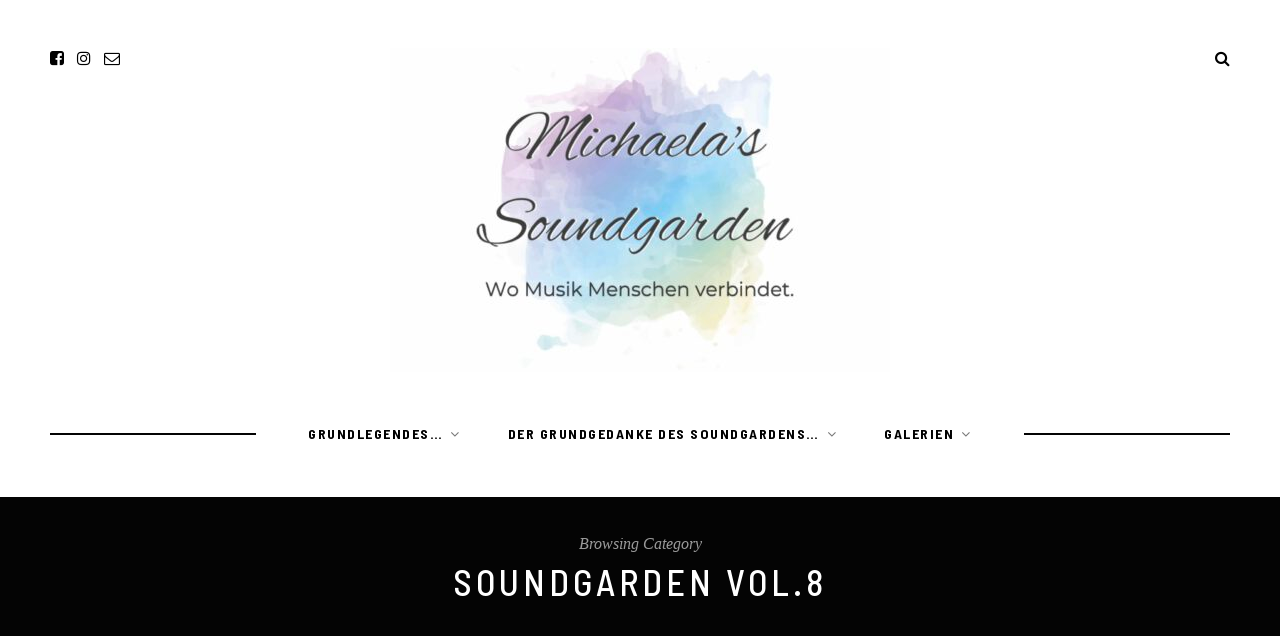

--- FILE ---
content_type: text/html; charset=UTF-8
request_url: https://michaelas-soundgarden.de/category/soundgarden-vol-8/
body_size: 26129
content:
<!DOCTYPE html>
<html lang="de">
<head>

	<meta charset="UTF-8">
	<meta http-equiv="X-UA-Compatible" content="IE=edge">
	
		
	<link rel="profile" href="http://gmpg.org/xfn/11" />
	
	<link rel="pingback" href="https://michaelas-soundgarden.de/xmlrpc.php" />

	<title>Soundgarden Vol.8 &#8211; Michaela&#8217;s Soundgarden</title>
<meta name='robots' content='max-image-preview:large' />
	<style>img:is([sizes="auto" i], [sizes^="auto," i]) { contain-intrinsic-size: 3000px 1500px }</style>
	<link rel='dns-prefetch' href='//fonts.googleapis.com' />
<link rel="alternate" type="application/rss+xml" title="Michaela&#039;s Soundgarden &raquo; Feed" href="https://michaelas-soundgarden.de/feed/" />
<link rel="alternate" type="application/rss+xml" title="Michaela&#039;s Soundgarden &raquo; Kommentar-Feed" href="https://michaelas-soundgarden.de/comments/feed/" />
<link rel="alternate" type="application/rss+xml" title="Michaela&#039;s Soundgarden &raquo; Soundgarden Vol.8 Kategorie-Feed" href="https://michaelas-soundgarden.de/category/soundgarden-vol-8/feed/" />
<script type="text/javascript">
/* <![CDATA[ */
window._wpemojiSettings = {"baseUrl":"https:\/\/s.w.org\/images\/core\/emoji\/16.0.1\/72x72\/","ext":".png","svgUrl":"https:\/\/s.w.org\/images\/core\/emoji\/16.0.1\/svg\/","svgExt":".svg","source":{"concatemoji":"https:\/\/michaelas-soundgarden.de\/wp-includes\/js\/wp-emoji-release.min.js?ver=6.8.2"}};
/*! This file is auto-generated */
!function(s,n){var o,i,e;function c(e){try{var t={supportTests:e,timestamp:(new Date).valueOf()};sessionStorage.setItem(o,JSON.stringify(t))}catch(e){}}function p(e,t,n){e.clearRect(0,0,e.canvas.width,e.canvas.height),e.fillText(t,0,0);var t=new Uint32Array(e.getImageData(0,0,e.canvas.width,e.canvas.height).data),a=(e.clearRect(0,0,e.canvas.width,e.canvas.height),e.fillText(n,0,0),new Uint32Array(e.getImageData(0,0,e.canvas.width,e.canvas.height).data));return t.every(function(e,t){return e===a[t]})}function u(e,t){e.clearRect(0,0,e.canvas.width,e.canvas.height),e.fillText(t,0,0);for(var n=e.getImageData(16,16,1,1),a=0;a<n.data.length;a++)if(0!==n.data[a])return!1;return!0}function f(e,t,n,a){switch(t){case"flag":return n(e,"\ud83c\udff3\ufe0f\u200d\u26a7\ufe0f","\ud83c\udff3\ufe0f\u200b\u26a7\ufe0f")?!1:!n(e,"\ud83c\udde8\ud83c\uddf6","\ud83c\udde8\u200b\ud83c\uddf6")&&!n(e,"\ud83c\udff4\udb40\udc67\udb40\udc62\udb40\udc65\udb40\udc6e\udb40\udc67\udb40\udc7f","\ud83c\udff4\u200b\udb40\udc67\u200b\udb40\udc62\u200b\udb40\udc65\u200b\udb40\udc6e\u200b\udb40\udc67\u200b\udb40\udc7f");case"emoji":return!a(e,"\ud83e\udedf")}return!1}function g(e,t,n,a){var r="undefined"!=typeof WorkerGlobalScope&&self instanceof WorkerGlobalScope?new OffscreenCanvas(300,150):s.createElement("canvas"),o=r.getContext("2d",{willReadFrequently:!0}),i=(o.textBaseline="top",o.font="600 32px Arial",{});return e.forEach(function(e){i[e]=t(o,e,n,a)}),i}function t(e){var t=s.createElement("script");t.src=e,t.defer=!0,s.head.appendChild(t)}"undefined"!=typeof Promise&&(o="wpEmojiSettingsSupports",i=["flag","emoji"],n.supports={everything:!0,everythingExceptFlag:!0},e=new Promise(function(e){s.addEventListener("DOMContentLoaded",e,{once:!0})}),new Promise(function(t){var n=function(){try{var e=JSON.parse(sessionStorage.getItem(o));if("object"==typeof e&&"number"==typeof e.timestamp&&(new Date).valueOf()<e.timestamp+604800&&"object"==typeof e.supportTests)return e.supportTests}catch(e){}return null}();if(!n){if("undefined"!=typeof Worker&&"undefined"!=typeof OffscreenCanvas&&"undefined"!=typeof URL&&URL.createObjectURL&&"undefined"!=typeof Blob)try{var e="postMessage("+g.toString()+"("+[JSON.stringify(i),f.toString(),p.toString(),u.toString()].join(",")+"));",a=new Blob([e],{type:"text/javascript"}),r=new Worker(URL.createObjectURL(a),{name:"wpTestEmojiSupports"});return void(r.onmessage=function(e){c(n=e.data),r.terminate(),t(n)})}catch(e){}c(n=g(i,f,p,u))}t(n)}).then(function(e){for(var t in e)n.supports[t]=e[t],n.supports.everything=n.supports.everything&&n.supports[t],"flag"!==t&&(n.supports.everythingExceptFlag=n.supports.everythingExceptFlag&&n.supports[t]);n.supports.everythingExceptFlag=n.supports.everythingExceptFlag&&!n.supports.flag,n.DOMReady=!1,n.readyCallback=function(){n.DOMReady=!0}}).then(function(){return e}).then(function(){var e;n.supports.everything||(n.readyCallback(),(e=n.source||{}).concatemoji?t(e.concatemoji):e.wpemoji&&e.twemoji&&(t(e.twemoji),t(e.wpemoji)))}))}((window,document),window._wpemojiSettings);
/* ]]> */
</script>
<link rel='stylesheet' id='sbi_styles-css' href='https://michaelas-soundgarden.de/wp-content/plugins/instagram-feed/css/sbi-styles.min.css?ver=6.9.1' type='text/css' media='all' />
<style id='wp-emoji-styles-inline-css' type='text/css'>

	img.wp-smiley, img.emoji {
		display: inline !important;
		border: none !important;
		box-shadow: none !important;
		height: 1em !important;
		width: 1em !important;
		margin: 0 0.07em !important;
		vertical-align: -0.1em !important;
		background: none !important;
		padding: 0 !important;
	}
</style>
<link rel='stylesheet' id='wp-block-library-css' href='https://michaelas-soundgarden.de/wp-includes/css/dist/block-library/style.min.css?ver=6.8.2' type='text/css' media='all' />
<style id='classic-theme-styles-inline-css' type='text/css'>
/*! This file is auto-generated */
.wp-block-button__link{color:#fff;background-color:#32373c;border-radius:9999px;box-shadow:none;text-decoration:none;padding:calc(.667em + 2px) calc(1.333em + 2px);font-size:1.125em}.wp-block-file__button{background:#32373c;color:#fff;text-decoration:none}
</style>
<style id='global-styles-inline-css' type='text/css'>
:root{--wp--preset--aspect-ratio--square: 1;--wp--preset--aspect-ratio--4-3: 4/3;--wp--preset--aspect-ratio--3-4: 3/4;--wp--preset--aspect-ratio--3-2: 3/2;--wp--preset--aspect-ratio--2-3: 2/3;--wp--preset--aspect-ratio--16-9: 16/9;--wp--preset--aspect-ratio--9-16: 9/16;--wp--preset--color--black: #000000;--wp--preset--color--cyan-bluish-gray: #abb8c3;--wp--preset--color--white: #ffffff;--wp--preset--color--pale-pink: #f78da7;--wp--preset--color--vivid-red: #cf2e2e;--wp--preset--color--luminous-vivid-orange: #ff6900;--wp--preset--color--luminous-vivid-amber: #fcb900;--wp--preset--color--light-green-cyan: #7bdcb5;--wp--preset--color--vivid-green-cyan: #00d084;--wp--preset--color--pale-cyan-blue: #8ed1fc;--wp--preset--color--vivid-cyan-blue: #0693e3;--wp--preset--color--vivid-purple: #9b51e0;--wp--preset--gradient--vivid-cyan-blue-to-vivid-purple: linear-gradient(135deg,rgba(6,147,227,1) 0%,rgb(155,81,224) 100%);--wp--preset--gradient--light-green-cyan-to-vivid-green-cyan: linear-gradient(135deg,rgb(122,220,180) 0%,rgb(0,208,130) 100%);--wp--preset--gradient--luminous-vivid-amber-to-luminous-vivid-orange: linear-gradient(135deg,rgba(252,185,0,1) 0%,rgba(255,105,0,1) 100%);--wp--preset--gradient--luminous-vivid-orange-to-vivid-red: linear-gradient(135deg,rgba(255,105,0,1) 0%,rgb(207,46,46) 100%);--wp--preset--gradient--very-light-gray-to-cyan-bluish-gray: linear-gradient(135deg,rgb(238,238,238) 0%,rgb(169,184,195) 100%);--wp--preset--gradient--cool-to-warm-spectrum: linear-gradient(135deg,rgb(74,234,220) 0%,rgb(151,120,209) 20%,rgb(207,42,186) 40%,rgb(238,44,130) 60%,rgb(251,105,98) 80%,rgb(254,248,76) 100%);--wp--preset--gradient--blush-light-purple: linear-gradient(135deg,rgb(255,206,236) 0%,rgb(152,150,240) 100%);--wp--preset--gradient--blush-bordeaux: linear-gradient(135deg,rgb(254,205,165) 0%,rgb(254,45,45) 50%,rgb(107,0,62) 100%);--wp--preset--gradient--luminous-dusk: linear-gradient(135deg,rgb(255,203,112) 0%,rgb(199,81,192) 50%,rgb(65,88,208) 100%);--wp--preset--gradient--pale-ocean: linear-gradient(135deg,rgb(255,245,203) 0%,rgb(182,227,212) 50%,rgb(51,167,181) 100%);--wp--preset--gradient--electric-grass: linear-gradient(135deg,rgb(202,248,128) 0%,rgb(113,206,126) 100%);--wp--preset--gradient--midnight: linear-gradient(135deg,rgb(2,3,129) 0%,rgb(40,116,252) 100%);--wp--preset--font-size--small: 13px;--wp--preset--font-size--medium: 20px;--wp--preset--font-size--large: 36px;--wp--preset--font-size--x-large: 42px;--wp--preset--spacing--20: 0.44rem;--wp--preset--spacing--30: 0.67rem;--wp--preset--spacing--40: 1rem;--wp--preset--spacing--50: 1.5rem;--wp--preset--spacing--60: 2.25rem;--wp--preset--spacing--70: 3.38rem;--wp--preset--spacing--80: 5.06rem;--wp--preset--shadow--natural: 6px 6px 9px rgba(0, 0, 0, 0.2);--wp--preset--shadow--deep: 12px 12px 50px rgba(0, 0, 0, 0.4);--wp--preset--shadow--sharp: 6px 6px 0px rgba(0, 0, 0, 0.2);--wp--preset--shadow--outlined: 6px 6px 0px -3px rgba(255, 255, 255, 1), 6px 6px rgba(0, 0, 0, 1);--wp--preset--shadow--crisp: 6px 6px 0px rgba(0, 0, 0, 1);}:where(.is-layout-flex){gap: 0.5em;}:where(.is-layout-grid){gap: 0.5em;}body .is-layout-flex{display: flex;}.is-layout-flex{flex-wrap: wrap;align-items: center;}.is-layout-flex > :is(*, div){margin: 0;}body .is-layout-grid{display: grid;}.is-layout-grid > :is(*, div){margin: 0;}:where(.wp-block-columns.is-layout-flex){gap: 2em;}:where(.wp-block-columns.is-layout-grid){gap: 2em;}:where(.wp-block-post-template.is-layout-flex){gap: 1.25em;}:where(.wp-block-post-template.is-layout-grid){gap: 1.25em;}.has-black-color{color: var(--wp--preset--color--black) !important;}.has-cyan-bluish-gray-color{color: var(--wp--preset--color--cyan-bluish-gray) !important;}.has-white-color{color: var(--wp--preset--color--white) !important;}.has-pale-pink-color{color: var(--wp--preset--color--pale-pink) !important;}.has-vivid-red-color{color: var(--wp--preset--color--vivid-red) !important;}.has-luminous-vivid-orange-color{color: var(--wp--preset--color--luminous-vivid-orange) !important;}.has-luminous-vivid-amber-color{color: var(--wp--preset--color--luminous-vivid-amber) !important;}.has-light-green-cyan-color{color: var(--wp--preset--color--light-green-cyan) !important;}.has-vivid-green-cyan-color{color: var(--wp--preset--color--vivid-green-cyan) !important;}.has-pale-cyan-blue-color{color: var(--wp--preset--color--pale-cyan-blue) !important;}.has-vivid-cyan-blue-color{color: var(--wp--preset--color--vivid-cyan-blue) !important;}.has-vivid-purple-color{color: var(--wp--preset--color--vivid-purple) !important;}.has-black-background-color{background-color: var(--wp--preset--color--black) !important;}.has-cyan-bluish-gray-background-color{background-color: var(--wp--preset--color--cyan-bluish-gray) !important;}.has-white-background-color{background-color: var(--wp--preset--color--white) !important;}.has-pale-pink-background-color{background-color: var(--wp--preset--color--pale-pink) !important;}.has-vivid-red-background-color{background-color: var(--wp--preset--color--vivid-red) !important;}.has-luminous-vivid-orange-background-color{background-color: var(--wp--preset--color--luminous-vivid-orange) !important;}.has-luminous-vivid-amber-background-color{background-color: var(--wp--preset--color--luminous-vivid-amber) !important;}.has-light-green-cyan-background-color{background-color: var(--wp--preset--color--light-green-cyan) !important;}.has-vivid-green-cyan-background-color{background-color: var(--wp--preset--color--vivid-green-cyan) !important;}.has-pale-cyan-blue-background-color{background-color: var(--wp--preset--color--pale-cyan-blue) !important;}.has-vivid-cyan-blue-background-color{background-color: var(--wp--preset--color--vivid-cyan-blue) !important;}.has-vivid-purple-background-color{background-color: var(--wp--preset--color--vivid-purple) !important;}.has-black-border-color{border-color: var(--wp--preset--color--black) !important;}.has-cyan-bluish-gray-border-color{border-color: var(--wp--preset--color--cyan-bluish-gray) !important;}.has-white-border-color{border-color: var(--wp--preset--color--white) !important;}.has-pale-pink-border-color{border-color: var(--wp--preset--color--pale-pink) !important;}.has-vivid-red-border-color{border-color: var(--wp--preset--color--vivid-red) !important;}.has-luminous-vivid-orange-border-color{border-color: var(--wp--preset--color--luminous-vivid-orange) !important;}.has-luminous-vivid-amber-border-color{border-color: var(--wp--preset--color--luminous-vivid-amber) !important;}.has-light-green-cyan-border-color{border-color: var(--wp--preset--color--light-green-cyan) !important;}.has-vivid-green-cyan-border-color{border-color: var(--wp--preset--color--vivid-green-cyan) !important;}.has-pale-cyan-blue-border-color{border-color: var(--wp--preset--color--pale-cyan-blue) !important;}.has-vivid-cyan-blue-border-color{border-color: var(--wp--preset--color--vivid-cyan-blue) !important;}.has-vivid-purple-border-color{border-color: var(--wp--preset--color--vivid-purple) !important;}.has-vivid-cyan-blue-to-vivid-purple-gradient-background{background: var(--wp--preset--gradient--vivid-cyan-blue-to-vivid-purple) !important;}.has-light-green-cyan-to-vivid-green-cyan-gradient-background{background: var(--wp--preset--gradient--light-green-cyan-to-vivid-green-cyan) !important;}.has-luminous-vivid-amber-to-luminous-vivid-orange-gradient-background{background: var(--wp--preset--gradient--luminous-vivid-amber-to-luminous-vivid-orange) !important;}.has-luminous-vivid-orange-to-vivid-red-gradient-background{background: var(--wp--preset--gradient--luminous-vivid-orange-to-vivid-red) !important;}.has-very-light-gray-to-cyan-bluish-gray-gradient-background{background: var(--wp--preset--gradient--very-light-gray-to-cyan-bluish-gray) !important;}.has-cool-to-warm-spectrum-gradient-background{background: var(--wp--preset--gradient--cool-to-warm-spectrum) !important;}.has-blush-light-purple-gradient-background{background: var(--wp--preset--gradient--blush-light-purple) !important;}.has-blush-bordeaux-gradient-background{background: var(--wp--preset--gradient--blush-bordeaux) !important;}.has-luminous-dusk-gradient-background{background: var(--wp--preset--gradient--luminous-dusk) !important;}.has-pale-ocean-gradient-background{background: var(--wp--preset--gradient--pale-ocean) !important;}.has-electric-grass-gradient-background{background: var(--wp--preset--gradient--electric-grass) !important;}.has-midnight-gradient-background{background: var(--wp--preset--gradient--midnight) !important;}.has-small-font-size{font-size: var(--wp--preset--font-size--small) !important;}.has-medium-font-size{font-size: var(--wp--preset--font-size--medium) !important;}.has-large-font-size{font-size: var(--wp--preset--font-size--large) !important;}.has-x-large-font-size{font-size: var(--wp--preset--font-size--x-large) !important;}
:where(.wp-block-post-template.is-layout-flex){gap: 1.25em;}:where(.wp-block-post-template.is-layout-grid){gap: 1.25em;}
:where(.wp-block-columns.is-layout-flex){gap: 2em;}:where(.wp-block-columns.is-layout-grid){gap: 2em;}
:root :where(.wp-block-pullquote){font-size: 1.5em;line-height: 1.6;}
</style>
<link rel='stylesheet' id='hawthorn-style-css' href='https://michaelas-soundgarden.de/wp-content/themes/hawthorn/style.css?ver=1.3.1' type='text/css' media='all' />
<style id='hawthorn-style-inline-css' type='text/css'>
body { background-color: #ffffff; }#header { background-color: #ffffff; }#navigation, #nav-wrapper .menu { background-color: #ffffff; }.footer-widgets .widget-title { color: #aaaaaa; }.footer-widgets .side-pop-content h4 a { color: #000000; }
</style>
<link rel='stylesheet' id='font-awesome-css' href='https://michaelas-soundgarden.de/wp-content/themes/hawthorn/css/font-awesome.min.css?ver=6.8.2' type='text/css' media='all' />
<link rel='stylesheet' id='bxslider-css' href='https://michaelas-soundgarden.de/wp-content/themes/hawthorn/css/jquery.bxslider.css?ver=6.8.2' type='text/css' media='all' />
<link rel='stylesheet' id='hawthorn_fonts-css' href='https://fonts.googleapis.com/css?family=Barlow+Semi+Condensed%3A300%2C400%2C500%2C600%2C700%2C800%2C900%26subset%3Dlatin-ext%7CBarlow%3A400%2C400i%2C500%2C500i%2C600%2C600i%2C700%2C700i%26subset%3Dlatin-ext&#038;ver=1.3' type='text/css' media='all' />
<script type="text/javascript" src="https://michaelas-soundgarden.de/wp-includes/js/jquery/jquery.min.js?ver=3.7.1" id="jquery-core-js"></script>
<script type="text/javascript" src="https://michaelas-soundgarden.de/wp-includes/js/jquery/jquery-migrate.min.js?ver=3.4.1" id="jquery-migrate-js"></script>
<link rel="https://api.w.org/" href="https://michaelas-soundgarden.de/wp-json/" /><link rel="alternate" title="JSON" type="application/json" href="https://michaelas-soundgarden.de/wp-json/wp/v2/categories/17" /><link rel="EditURI" type="application/rsd+xml" title="RSD" href="https://michaelas-soundgarden.de/xmlrpc.php?rsd" />
<meta name="generator" content="WordPress 6.8.2" />
<style type="text/css">.broken_link, a.broken_link {
	text-decoration: line-through;
}</style>	
</head>

<body class="archive category category-soundgarden-vol-8 category-17 wp-theme-hawthorn">
	
	<div id="mobile-top">
		
		<div id="slick-mobile-menu"></div>
		
		<div id="mobile-top-right">
		
			<div id="mobile-top-misc">
								<div class="mobile-top-search">
					<a href="#"><i class="fa fa-search"></i></a>
				</div>
				<div class="mobile-show-search">
					<form role="search" method="get" class="searchform" action="https://michaelas-soundgarden.de/">
	<input type="text" placeholder="Search here..." name="s" class="s" />
	<i class="fa fa-search search-icon"></i>
</form>					<a href="#" class="close-search"><i class="fa fa-close"></i></a>
				</div>
								
							</div>
		
						<div id="mobile-top-social">
					<a href="https://facebook.com/https://www.facebook.com/michi.bergmann/" target="_blank"><i class="fa fa-facebook-square"></i></a>		<a href="https://instagram.com/https://www.instagram.com/michaelas_lab_life/" target="_blank"><i class="fa fa-instagram"></i></a>										<a href="mailto:info@michaelas-blog.de" target="_blank"><i class="fa fa-envelope-o"></i></a>				</div>
						
		</div>
		
	</div>
	
	<div id="header-mobile-wrapper">
	
	<header id="header">
	
		<div class="sp-container">
		
			<div class="sp-row">
			
				<div class="sp-col-12">
					
										<div id="top-social">
							<a href="https://facebook.com/https://www.facebook.com/michi.bergmann/" target="_blank"><i class="fa fa-facebook-square"></i></a>		<a href="https://instagram.com/https://www.instagram.com/michaelas_lab_life/" target="_blank"><i class="fa fa-instagram"></i></a>										<a href="mailto:info@michaelas-blog.de" target="_blank"><i class="fa fa-envelope-o"></i></a>						</div>
										
					<div id="logo">
													
															<h2><a href="https://michaelas-soundgarden.de/"><img src="http://michaelas-soundgarden.de/wp-content/uploads/2021/07/IMG_4556-e1626205235641.jpg" alt="Michaela&#8217;s Soundgarden" /></a></h2>
														
											</div>
					
					<div id="top-misc">
					
												<div class="desk-top-search">
							<a href="#"><i class="fa fa-search"></i></a>
						</div>
						<div class="desk-show-search">
							<form role="search" method="get" class="searchform" action="https://michaelas-soundgarden.de/">
	<input type="text" placeholder="Search here..." name="s" class="s" />
	<i class="fa fa-search search-icon"></i>
</form>							<a href="#" class="close-search"><i class="fa fa-close"></i></a>
						</div>
												
						
					</div>
					
				</div>
				
			</div>
			
		</div>
		
	</header>
	</div>
	
	<nav id="navigation">
	
		<div class="sp-container">
		
			<div class="sp-row">
			
				<div class="sp-col-12">
				
					<div id="nav-wrapper">
						
						<ul id="menu-soundgarden-menue" class="menu"><li id="menu-item-1681" class="menu-item menu-item-type-post_type menu-item-object-post menu-item-has-children menu-item-1681"><a href="https://michaelas-soundgarden.de/organisatorisches/grundlegendes/">Grundlegendes…</a>
<ul class="sub-menu">
	<li id="menu-item-1710" class="menu-item menu-item-type-post_type menu-item-object-page menu-item-1710"><a href="https://michaelas-soundgarden.de/anmeldung/">Anmeldung</a></li>
	<li id="menu-item-1686" class="menu-item menu-item-type-post_type menu-item-object-post menu-item-1686"><a href="https://michaelas-soundgarden.de/organisatorisches/grundlegendes/">Grundlegendes…</a></li>
	<li id="menu-item-1683" class="menu-item menu-item-type-post_type menu-item-object-post menu-item-1683"><a href="https://michaelas-soundgarden.de/organisatorisches/was-kostet-das-ganze/">Was kostet das Ganze?…</a></li>
	<li id="menu-item-1684" class="menu-item menu-item-type-post_type menu-item-object-post menu-item-1684"><a href="https://michaelas-soundgarden.de/organisatorisches/essen-und-getraenke-verpflegung/">Essen und Getränke / Verpflegung…</a></li>
	<li id="menu-item-1685" class="menu-item menu-item-type-post_type menu-item-object-post menu-item-1685"><a href="https://michaelas-soundgarden.de/organisatorisches/anfahrt-und-parken/">Anfahrt und Parken…</a></li>
</ul>
</li>
<li id="menu-item-1682" class="menu-item menu-item-type-post_type menu-item-object-post menu-item-has-children menu-item-1682"><a href="https://michaelas-soundgarden.de/grundgedanke/der-grundgedanke-des-soundgardens/">Der Grundgedanke des Soundgardens…</a>
<ul class="sub-menu">
	<li id="menu-item-1687" class="menu-item menu-item-type-post_type menu-item-object-post menu-item-1687"><a href="https://michaelas-soundgarden.de/grundgedanke/der-grundgedanke-des-soundgardens/">Der Grundgedanke des Soundgardens…</a></li>
	<li id="menu-item-1660" class="menu-item menu-item-type-post_type menu-item-object-post menu-item-1660"><a href="https://michaelas-soundgarden.de/geschichte/wie-alles-begann/">Wie alles begann…</a></li>
</ul>
</li>
<li id="menu-item-1677" class="menu-item menu-item-type-post_type menu-item-object-page menu-item-has-children menu-item-1677"><a href="https://michaelas-soundgarden.de/galerien/">Galerien</a>
<ul class="sub-menu">
	<li id="menu-item-1680" class="menu-item menu-item-type-post_type menu-item-object-page menu-item-1680"><a href="https://michaelas-soundgarden.de/galerien/michaelas-soundgarden-vol-3/">Michaela’s Soundgarden Vol. 3</a></li>
	<li id="menu-item-1679" class="menu-item menu-item-type-post_type menu-item-object-page menu-item-1679"><a href="https://michaelas-soundgarden.de/galerien/michaelas-soundgarden-vol-4/">Michaela’s Soundgarden Vol. 4</a></li>
	<li id="menu-item-1678" class="menu-item menu-item-type-post_type menu-item-object-page menu-item-1678"><a href="https://michaelas-soundgarden.de/galerien/michaelas-soundgarden-vol-5/">Michaela’s Soundgarden Vol. 5</a></li>
	<li id="menu-item-1839" class="menu-item menu-item-type-post_type menu-item-object-page menu-item-1839"><a href="https://michaelas-soundgarden.de/galerien/michaelas-soundgarden-vol-6/">Michaela’s Soundgarden Vol. 6</a></li>
	<li id="menu-item-1987" class="menu-item menu-item-type-post_type menu-item-object-page menu-item-1987"><a href="https://michaelas-soundgarden.de/galerien/michaelas-soundgarden-vol-7/">Michaela’s Soundgarden Vol. 7</a></li>
</ul>
</li>
</ul>						
					</div>
					
				</div>
				
			</div>
			
		</div>
		
	</nav>	
	<div class="archive-box">
		<div class="sp-container">
			<div class="sp-row">
				<div class="sp-col-12">
					<span>Browsing Category</span>
					<h1>Soundgarden Vol.8</h1>
									</div>
			</div>
		</div>
	</div>
	
	<div class="sp-container content">
	
		<div class="sp-row">
		
			<div id="main" class="fullwidth">
			
				<div class="sp-row post-layout ">
														
				</div>
				
			</div>
	
		
		<!-- END ROW -->
		</div>
		
	<!-- END CONTAINER -->	
	</div>
	
		<div id="ig-footer">
			</div>
		
		<footer id="footer">
		
		<div class="sp-container">
			
			<div class="sp-row">
				
				<div class="sp-col-3">
					
					<div class="footer-widgets">
											</div>
					
				</div>
				
				<div class="sp-col-3">
					
					<div class="footer-widgets">
											</div>
					
				</div>
				
				<div class="sp-col-3">
					
					<div class="footer-widgets">
											</div>
					
				</div>
				
								<div class="sp-col-3">
					
					<div class="footer-widgets">
											</div>
					
				</div>
								
			</div>
			
		</div>
		
	</footer>
		
	<div id="footer-bottom">
	
		<div class="sp-container">
			
			<div class="sp-row">
				
								<div class="sp-col-12">
					
					<ul class="footer-social">
									<li><a href="http://instagram.com/https://www.instagram.com/michaelas_lab_life/" target="_blank"><i class="fa fa-instagram"></i><span>Instagram</span></a></li>																</ul>
					
				</div>
								
				<div class="sp-col-12">
					
					<div class="footer-text">
						<p class="madewidth"></p>
						<p>(C) Copyright 2019 - Solo Pine. All Rights Reserved. Designed &amp; Developed by <a href="//solopine.com">Solo Pine</a>.</p>
					</div>
					
				</div>
				
			</div>
			
		</div>
		
	</div>
	
	<script type="speculationrules">
{"prefetch":[{"source":"document","where":{"and":[{"href_matches":"\/*"},{"not":{"href_matches":["\/wp-*.php","\/wp-admin\/*","\/wp-content\/uploads\/*","\/wp-content\/*","\/wp-content\/plugins\/*","\/wp-content\/themes\/hawthorn\/*","\/*\\?(.+)"]}},{"not":{"selector_matches":"a[rel~=\"nofollow\"]"}},{"not":{"selector_matches":".no-prefetch, .no-prefetch a"}}]},"eagerness":"conservative"}]}
</script>
<!-- Instagram Feed JS -->
<script type="text/javascript">
var sbiajaxurl = "https://michaelas-soundgarden.de/wp-admin/admin-ajax.php";
</script>
<script type="text/javascript" src="https://michaelas-soundgarden.de/wp-content/themes/hawthorn/js/jquery.bxslider.min.js?ver=6.8.2" id="bxslider-js"></script>
<script type="text/javascript" src="https://michaelas-soundgarden.de/wp-content/themes/hawthorn/js/jquery.slicknav.min.js?ver=6.8.2" id="slicknav-js"></script>
<script type="text/javascript" src="https://michaelas-soundgarden.de/wp-content/plugins/siteorigin-panels/js/lib/jquery.fitvids.min.js?ver=2.32.1" id="fitvids-js"></script>
<script type="text/javascript" src="https://michaelas-soundgarden.de/wp-content/themes/hawthorn/js/solopine.js?ver=6.8.2" id="hawthorn-scripts-js"></script>
	
</body>

</html>